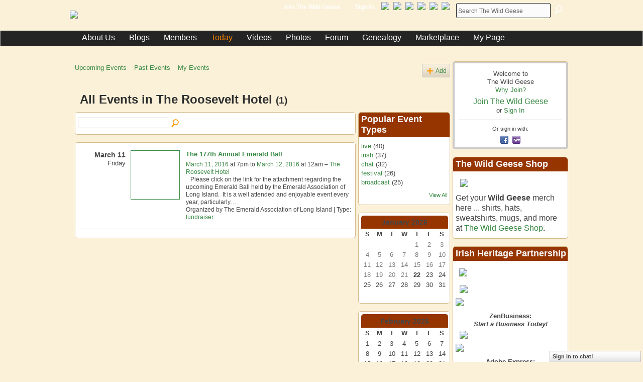

--- FILE ---
content_type: text/html; charset=utf-8
request_url: https://www.google.com/recaptcha/api2/aframe
body_size: 266
content:
<!DOCTYPE HTML><html><head><meta http-equiv="content-type" content="text/html; charset=UTF-8"></head><body><script nonce="ldTejg_-4Cbp8dMFYZWgBg">/** Anti-fraud and anti-abuse applications only. See google.com/recaptcha */ try{var clients={'sodar':'https://pagead2.googlesyndication.com/pagead/sodar?'};window.addEventListener("message",function(a){try{if(a.source===window.parent){var b=JSON.parse(a.data);var c=clients[b['id']];if(c){var d=document.createElement('img');d.src=c+b['params']+'&rc='+(localStorage.getItem("rc::a")?sessionStorage.getItem("rc::b"):"");window.document.body.appendChild(d);sessionStorage.setItem("rc::e",parseInt(sessionStorage.getItem("rc::e")||0)+1);localStorage.setItem("rc::h",'1769109446418');}}}catch(b){}});window.parent.postMessage("_grecaptcha_ready", "*");}catch(b){}</script></body></html>